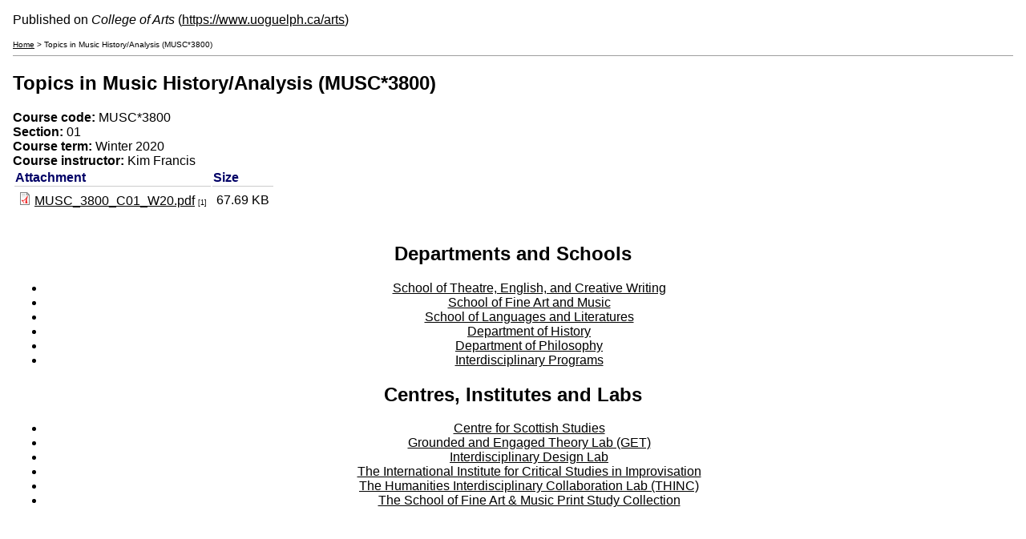

--- FILE ---
content_type: text/css
request_url: https://www.uoguelph.ca/arts/sites/default/files/css/css_vT_V4jyPYg8TTdS2ZHh6-OmdCUzO_0tNkJva-1GxgXI.css
body_size: 766
content:
.ctools-locked{color:red;border:1px solid red;padding:1em;}.ctools-owns-lock{background:#ffffdd none repeat scroll 0 0;border:1px solid #f0c020;padding:1em;}a.ctools-ajaxing,input.ctools-ajaxing,button.ctools-ajaxing,select.ctools-ajaxing{padding-right:18px !important;background:url(/arts/sites/all/modules/ctools/images/status-active.gif) right center no-repeat;}div.ctools-ajaxing{float:left;width:18px;background:url(/arts/sites/all/modules/ctools/images/status-active.gif) center center no-repeat;}
div.panel-pane div.admin-links{font-size:xx-small;margin-right:1em;}div.panel-pane div.admin-links li a{color:#ccc;}div.panel-pane div.admin-links li{padding-bottom:2px;background:white;z-index:201;}div.panel-pane div.admin-links:hover a,div.panel-pane div.admin-links-hover a{color:#000;}div.panel-pane div.admin-links a:before{content:"[";}div.panel-pane div.admin-links a:after{content:"]";}div.panel-pane div.panel-hide{display:none;}div.panel-pane div.panel-hide-hover,div.panel-pane:hover div.panel-hide{display:block;position:absolute;z-index:200;margin-top:-1.5em;}div.panel-pane div.feed a{float:right;}
body{margin:1em;background-color:#fff;font-family:sans-serif;}th{text-align:left;color:#006;border-bottom:1px solid #ccc;}tr.odd{background-color:#ddd;}tr.even{background-color:#fff;}td{padding:5px;}#menu{visibility:hidden;}#main{margin:1em;}a:link{color:#000;}a:visited{color:#000;}a:hover{color:#00f;}a:link img,a:visited img{border:0;}.print-footnote{font-size:xx-small;}img.print-logo{border:0;}.print-site_name{}.print-breadcrumb{font-size:x-small;}.print-title{}.print-submitted{font-size:small;}.print-created{font-size:small;}.print-taxonomy{text-align:right;}.print-taxonomy li{display:inline;}.print-content{}.print-hr{border:0;height:1px;width:100%;color:#9e9e9e;background-color:#9e9e9e;}.print-message{border:medium dotted blue;padding:1em;}.print-source_url{font-size:small;}.print-links{font-size:small;}.print-footer{text-align:center;}
